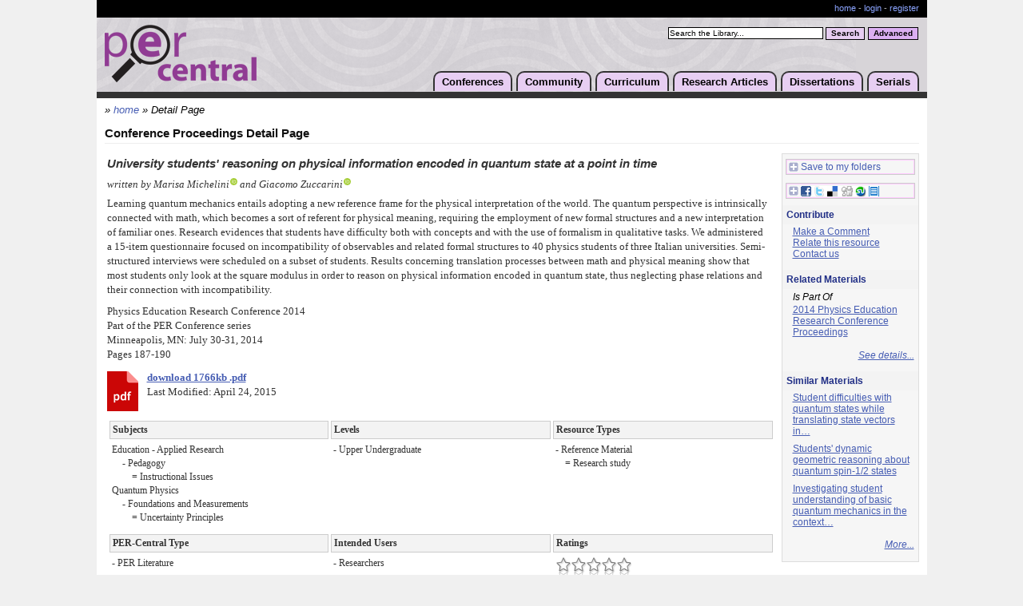

--- FILE ---
content_type: text/html;charset=UTF-8
request_url: https://www.per-central.org/items/detail.cfm?ID=13479
body_size: 37557
content:
<!DOCTYPE html>

<html>
<head>
	<title>University students' reasoning on physical information encoded in quantum state at a point in time</title>
	<script>window.dataLayer = window.dataLayer || [];  window.dataLayer.push({ 'page_type':null });	window.dataLayer.push({ 'user_id':null }); (function(w,d,s,l,i){w[l]=w[l]||[];w[l].push({'gtm.start':new Date().getTime(),event:'gtm.js'});var f=d.getElementsByTagName(s)[0],j=d.createElement(s),dl=l!='dataLayer'?'&l='+l:'';j.async=true;j.src='https://www.googletagmanager.com/gtm.js?id='+i+dl;f.parentNode.insertBefore(j,f);})(window,document,'script','dataLayer','GTM-PJ9N8DM');</script>
	<meta http-equiv="Content-Type" content="text/html; charset=utf-8" />
	<meta http-equiv="Content-Language" content="en" />
	<meta name="viewport" content="width=device-width, initial-scale=1">
	<meta name="MSSmartTagsPreventParsing" content="TRUE" />
	<meta name="Rating" content="General" />
	<meta name="Organization" content="ComPADRE Digital Library" />
	<meta name="Creator" content="ComPADRE Digital Library" />
	<meta name="Copyright" content="&copy;2005-2026 ComPADRE.org" />
	<link href="/services/css/stylePER.css" type="text/css" rel="stylesheet" />	
	<script type="text/javascript" src="/css/per.js"></script>
	<link rel="shortcut icon" href="/services/images/ico/per32.ico" />
	<link rel="canonical" href="https://www.per-central.org/items/detail.cfm?ID=13479" /> 
		<script type="text/javascript" src="/services/js/detail.js"></script>
		
		<script type="text/javascript" language="javascript" src="/services/js/behavior.js"></script>
		<script type="text/javascript" language="javascript" src="/services/js/rating.js"></script>

		
				<link rel="stylesheet" type="text/css" href="/services/css/detail2.css" />
			
			<link rel="stylesheet" type="text/css" href="/services/css/tabs/PER/v1.css" />
			<link rel="stylesheet" type="text/css" href="/services/css/rating.css" />
	
			
				<meta name="Description" content="Learning quantum mechanics entails adopting a new reference frame for the physical interpretation of the world. The quantum perspective is intrinsically connected with math, which becomes a sort of referent for physical meaning, requiring the&#8230;" />
			
				<link rel="image_src" href="/services/images/document/docbacksmall.jpg" />
				
		<style type="text/css">
			#a2apage_PTZ { display:none !important; }
			
				.detail .DetailTable { width:auto; }
				.detail .RelatedTable { width:auto; }
				.detail .foldset { width:auto; }
			
			a.saveShare { border:1px solid #FCF;outline:1px solid #CCC;padding:0 1px 1px 2px;text-decoration:none;margin:5px 0 .7em 5px;display:block;height:15px;white-space:nowrap; }
			a.saveShare:hover { outline-color:#B9B; }
			a.saveShare img { vertical-align:middle;margin-right:3px;padding-bottom:2px; }
			.mapDisplay { float:right; }
			.mapDisplay div { position:absolute;z-index:500;margin:0 0 0 -252px;border:1px solid #FCF;outline:1px solid #CAC;padding:5px 5px 1.1em;width:262px;text-align:left;background:#FFF;white-space:nowrap;overflow-x:auto; }
			.mapDisplay img { vertical-align:middle; }
			.mapDisplay img.mapClose { float:right;padding:1px 1px 0 0; }
			dd div.cInd { padding-left:2em;text-indent:-2em; }
		</style>

		<script type="text/javascript">
			function receiveMessage(event){
				if (event.origin !== "https://www.compadre.org") return;
				var x=event.data[0]+25;
				var y=event.data[1]+50;
				hs.getExpander().resizeTo(event.data[0]+25,event.data[1]+50);

				var pageSize = hs.getPageSize(); //get window dimensions
				var newX=((pageSize.width/2) - (x/2)); //assign X
				var newY=((pageSize.height/2) - (y/2))+ pageSize.scrollTop; //assign Y
				if (newX<0) newX=0; //set to 0 if less
				if (newY<0) newY=Math.floor(pageSize.scrollTop)+5; //set to 0 if less
				hs.getExpander().moveTo(newX,newY+15);
				hs.getExpander().onAfterGetContent
			}
			window.addEventListener("message", receiveMessage, false);

			var _gaq = _gaq || [];
			var a2a_config = a2a_config || {};
			a2a_config = {
				linkname : 'University students\' reasoning on physical information encoded in quantum state at a point in time',
				tracking_callback : ["ready", my_addtoany_onready],
				linkurl : 'https://www.compadre.org/PER/items/detail.cfm?ID=13479',
				no_3p : true,
				onclick : 1,
				show_title : 1,
				track_links : 'ga',
				prioritize : ["ComPADRE"],
				custom_services : [ ["ComPADRE", "../user/login.cfm?LRURL=filingcabinet%2Ffile%2Ecfm%3FID%3D13479", "https://www.compadre.org/services/images/logos/portal21x20.png"] ]
			}
			function my_addtoany_onready() {
			    a2a_config.target = '.share-button';
			    a2a.init('page');
			}
			function grabInnerText(ITextElement) {
				if (document.body.innerText)
				   return document.getElementById(ITextElement).innerText;
				else
				   return document.getElementById(ITextElement).innerHTML.replace(/\&lt;br\&gt;/gi,"\n").replace(/(&lt;([^&gt;]+)&gt;)/gi, "");
			}
			</script>

		
					<meta name="citation_title" content="University students' reasoning on physical information encoded in quantum state at a point in time">
					
							<meta name="citation_author" content="Michelini, Marisa">
							<meta name="citation_author" content="Zuccarini, Giacomo">
					<meta name="citation_publication_date" content="2015/04/28">
					<meta name="citation_conference_title" content="2014 Physics Education Research Conference Proceedings">
					<meta name="citation_issn" content="2377-2379"> <meta name="citation_isbn" content="978-1-931024-23-5"> <meta name="citation_firstpage" content="187"> <meta name="citation_lastpage" content="190"> 
						<meta name="citation_pdf_url" content="https://www.per-central.org/items/perc/4078.pdf">
						<meta name="citation_pdf_url" content="https://www.compadre.org/per/items/perc/4078.pdf">
						<meta name="citation_pdf_url" content="https://www.per-central.org/document/ServeDoc.cfm?ID=13479&DocID=4078&Attachment=1">
						<meta name="citation_pdf_url" content="https://www.compadre.org/per/document/ServeDoc.cfm?ID=13479&DocID=4078&Attachment=1">
						<meta name="citation_pdf_url" content="https://www.compadre.org/portal/document/ServeDoc.cfm?ID=13479&DocID=4078&Attachment=1">
						<meta name="citation_pdf_url" content="https://www.compadre.org/services/document/ServeDoc.cfm?ID=13479&DocID=4078&Attachment=1">
						<meta name="citation_pdf_url" content="https://www.compadre.org/portal/document/ServeDoc.cfm?ID=13479&DocID=4078&DocFID=8853&Attachment=1">
						<meta name="citation_pdf_url" content="https://www.compadre.org/per/document/ServeDoc.cfm?ID=13479&DocID=4078&DocFID=8853&Attachment=1">
						<meta name="citation_pdf_url" content="https://www.compadre.org/services/document/ServeDoc.cfm?ID=13479&DocID=4078&DocFID=8853&Attachment=1">
						
</head>
<body >
	<noscript><iframe src="https://www.googletagmanager.com/ns.html?id=GTM-PJ9N8DM" height="0" width="0" style="display:none;visibility:hidden"></iframe></noscript>
	<div id="shell">
		
		<div id="acctBar">
			<p class="acctMng">
				<a href="/">home</a></li>
				
					 - <a href="/user/login.cfm">login</a> - <a href="/user/add.cfm">register</a>
				
			</p>
			<div class="crowbar"></div>
		</div>
		<div id="header">
			<h1><a href="/"><img src="/images/perLogo.png" width="190" height="72" alt="PER-Central Logo" /></a></h1>
			<form name="simplesearch" class="simple" action="/search/search.cfm" method="post">
				<input type="hidden" name="Search" value="1" />
				<label for="searchstring" class="hidden">PER-Central Search:</label>
				<script type="text/javascript"><!--
					document.write('<input class="searchBox" type="text" name="searchstring" id="searchstring" onfocus="if(this.value==\'Search the Library...\')this.value=\'\';" value="Search the Library..." />');
				--></script>
				<noscript><input class="searchBox" type="text" name="searchstring" value="" /></noscript>
				<input class="basic" type="submit" value="Search" title="Search" />
			</form>
			<form name="advancedsearch" action="/search/advanced.cfm" method="get">
				<input class="advanced" type="submit" value="Advanced" title="Advanced Search" />
			</form>
			<ul>
				<li><a href="/conferences/">Conferences</a>
				<ul>
					<li><a href="/conferences/2026/">PERC 2026</a></li>
					<li><a href="/conferences/FFPERPS/2026/">FFPER: Puget Sound 2026</a></li>
					<li><a href="/ffper/">FFPER Series</a></li>
					
					<li><a href="https://www.grc.org/physics-research-and-education-conference/">Gordon Series</a></li>
					<li><a href="/perc/">PERC Series</a></li>
					
					<li><a href="/features/NewsArchive.cfm?Type=Event">All Conferences</a></li>
				</ul></li>
				<li><a href="/community.cfm">Community</a>
				<ul>
					<li><a href="/programs/">PER Programs</a></li>
					<li><a href="/features/NewsArchive.cfm?Type=Event">Community Events</a></li>
					<li><a href="/features/NewsArchive.cfm?Type=News">Community Announcements</a></li>
					<li><a href="https://perjobs.blogspot.com/">PER Jobs</a></li>
					<li><a href="/press/">For the Media</a></li>
					<li><a href="/wiki/">Wiki</a></li>
					<li><a href="/pertg/">PERTG &amp; PERLOC</a></li>
					<li><a href="/solo/">PER SOLO Group</a></li>
					<li><a href="/gs/">PER Graduate Students</a></li>
					
				</ul></li>
				<li><a href="/search/Curriculum.cfm">Curriculum</a>
				<ul>
					<li><a href="/search/search.cfm?qc=Course+Package">Course Packages</a></li>
					<li><a href="/search/search.cfm?qc=Student+Activity">Student Activities</a></li>
					<li><a href="/search/search.cfm?qc=Research+Instrument">Research Instruments</a></li>
					<li><a href="/search/search.cfm?qc=Pedagogy+Guide">Pedagogy Guides</a></li>
					<li><a href="/search/search.cfm?qc=Curriculum">Browse All</a></li>
					<li><a href="/items/catalog.cfm">Suggest a Material</a></li>
				</ul></li>
				<li><a href="/search/browse.cfm?browse=GSSS">Research Articles</a>
				<ul>
					<li><a href="/search/browse.cfm?browse=GSSS">Browse</a></li>
					<li><a href="/search/advanced.cfm">Advanced Search</a></li>
					<li><a href="/items/catalog.cfm">Suggest an Article</a></li>
				</ul></li>
				<li><a href="/search/search.cfm?qc=Dissertation">Dissertations</a>
				<ul>
					<li><a href="/search/search.cfm?qc=Dissertation">Browse</a></li>
					<li><a href="/items/catalog.cfm?M=Thesis">Suggest a Dissertation</a></li>
				</ul></li>
				<li><a href="/serials.cfm">Serials</a>
				<ul>
					<li><a href="/per_reviews/">Reviews in PER</a></li>
					<li><a href="/perc/proceedings.cfm">PERC Proceedings</a></li>
					<li><a href="https://journals.aps.org/prper/">PR-PER</a></li>
					<li><a href="http://aapt.scitation.org/journal/ajp/">AJP</a></li>
					<li><a href="http://www.citeulike.org/group/10888">Perticles</a></li>
				</ul></li>
			</ul>
			<div class="crowbar"></div>
		</div>
		<div id="content">
			
				<div class="breadcrumbs">&#187; <a href="/">home</a> &#187;
					Detail Page 
					<span id="bcAdd" style="display:none"></span>
				</div>
			
	<h2>Conference Proceedings Detail Page</h2>
	<table style="width:100%">
		<tr>
			<td id="detailLeft" style="padding-right: 5px;">
				
				<div class="data detail">
					
						<div class="title">University students' reasoning on physical information encoded in quantum state at a point in time</div>
					
					
					<div class="contributor">
						written by
								Marisa Michelini<a href="https://orcid.org/0000-0003-4764-9774" class="orcidSm" target="_blank"><span></span></a> and Giacomo Zuccarini<a href="https://orcid.org/0000-0002-6690-3419" class="orcidSm" target="_blank"><span></span></a> <br />
							
					</div>
					

				<div class="description" id="abstract">
					Learning quantum mechanics entails adopting a new reference frame for the physical interpretation of the world. The quantum perspective is intrinsically connected with math, which becomes a sort of referent for physical meaning, requiring the employment of new formal structures and a new interpretation of familiar ones. Research evidences that students have difficulty both with concepts and with the use of formalism in qualitative tasks. We administered a 15-item questionnaire focused on incompatibility of observables and related formal structures to 40 physics students of three Italian universities. Semi-structured interviews were scheduled on a subset of students. Results concerning translation processes between math and physical meaning show that most students only look at the square modulus in order to reason on physical information encoded in quantum state, thus neglecting phase relations and their connection with incompatibility.<br /> 
				</div>
				
					<div class="description2">
						Physics Education Research Conference 2014<br />
							
									Part of the PER Conference series<br />
								Minneapolis, MN: July 30-31, 2014<br />
							 Pages 187-190 
					</div>
					
					<div class="location">
						
	<div class="FileLink">
		
			<a data-activateevent="streamdownload" data-itemid="PER:13479:4078:DetailPage:PERCPDF" name="Doc_4078" href="https://www.per-central.org/items/perc/4078.pdf" class="DocumentA" onclick="_gaq.push(['_trackEvent', 'Resource Download', 'Detail Page', 'PER:13479:4078']);"><img src="/services/images/document/pdfIcon.png" width="39" height="50" alt="" align="left" /></a>
		
					<a data-activateevent="streamdownload" data-itemid="https://www.per-central.org/items/perc/4078.pdf" href="https://www.per-central.org/items/perc/4078.pdf" onclick="_gaq.push(['_trackEvent', 'Resource Download', 'Detail Page', 'PER:13479:4078']);" style="font-weight:bold">download 1766kb .pdf</a><br />
				
			Last Modified: April 24, 2015 
	</div>

					</div>

					
					<table class="DetailTable" cellpadding="3" width="100%" style="width:100%;">
						<tr>
							<th>Subjects</th>
							
								<th>Levels</th>
							
							<th>Resource Types</th>
						</tr>
						<tr>
							<td class="hVal">
								Education - Applied Research 
									<div style="margin:0 0 0 23px;text-indent:-10px">
										
											- Pedagogy 
											<div>= Instructional Issues</div>
										
									</div>
								Quantum Physics 
									<div style="margin:0 0 0 23px;text-indent:-10px">
										
											- Foundations and Measurements 
											<div>= Uncertainty Principles</div>
										
									</div>
								
							</td>
							<td class="hVal">
								<div>- Upper Undergraduate</div> 
							</td>
							<td class="hVal">
								
									<div>
										
											- Reference Material<br />
											
											<div>= Research study</div>
										
									</div>
								
							</td>
						</tr>
					</table>
					
					<table class="DetailTable" cellpadding="3" width="100%" style="width:100%">
						<tr>
							<th>PER-Central Type</th>
							<th>Intended Users</th>
							<th>Ratings</th>
						</tr>
						<tr>
							<td class="hVal"><div>- PER Literature</div> </td>
							<td class="hVal"><div>- Researchers</div> </td>
							<td>
								<div class='ratingblock'><div id='unit_longCompadreID13479'>  <ul id='unit_ulCompadreID13479' class='unit-rating' style='width:95px;'>     <li class='current-rating' style='width:0px;'>Currently 0.0/5</li>  </ul> <p class='static'>Want to rate this material?<br /><a href='../user/login.cfm?LRURL=items%2Fdetail%2Ecfm%3FID%3D13479'>Login here!</a></p></div></div>
							</td>
						</tr>
					</table>

					

					<a name="tabs"></a>
					<script type="text/javascript">
						document.write('<div id="tabsContainer" ><ul id="detailTabs">');
						document.write('<li id="tabFold1Nav"><a href="javascript:hideshowTab(\'tabFold1\');">Item&nbsp;Details</a></li>');
						
							document.write('<li id="tabFold7Nav"><a href="javascript:hideshowTab(\'tabFold7\');">Related&nbsp;(1)</a></li>');
						
						document.write('<li id="tabFold5Nav"><a href="javascript:hideshowTab(\'tabFold5\');">Cite</a></li>');
						
						document.write('</ul></div>');
					</script>
					<br style="clear:both;" />
					<div id="tabFolds" >
						<div id="tabFold1">
							<script type="text/javascript">document.write('<h3 class="hidden">Primary Details</h3>');</script>
							<noscript>
								<h3>Primary Details</h3>
							</noscript>
							<div class="foldset">
								<div class="foldout">
									<dl class="defList deStrongDT">
										
											<dt>Format:</dt>
											<dd>application/pdf<br /></dd>
										
											<dt>Mirror:</dt>
											
											<dd><a href="https://doi.org/10.1119/perc.2014.pr.043" target="_blank" class="ResourceVisit" data-itemid="13479:Mirror" onclick="_gaq.push(['_trackEvent', 'Resource Visit', 'Detail Page', 'PER:13479']);">https://doi.org/10.1119/perc.2014&#8230;</a></dd>
										

										<dt>Access Rights:</dt>
										<dd><i>Free access</i></dd>
										
												<dt>License:</dt>
												<dd>
													
														This material is released under a <a href="http://creativecommons.org/licenses/by/3.0/" class="offsite" target="_blank" title="offsite link">Creative Commons Attribution 3.0</a> license.
													Further distribution of this work must maintain attribution to the published article's author(s), title, proceedings citation, and DOI. 
												</dd>
											
											<dt>Rights Holder:</dt>
											<dd>American Association of Physics Teachers</dd>
										
												<dt>DOI:</dt>
												
														<dd><a href="https://doi.org/10.1119/perc.2014.pr.043" class="offsite" target="_blank" title="offsite link" onclick="_gaq.push(['_trackEvent', 'Resource Visit', 'Detail Page', 'PER:13479:DOI']);">10.1119/perc.2014.pr.043</a></dd>
													
												<dt>PACSs:</dt>
												
														<dd>01.40.Fk</dd>
													
														<dd>03.65.-w</dd>
													
														<dd>03.65.Ca</dd>
													
											<dt>Keywords:</dt>
											<dd style="text-transform:capitalize">PERC 2014, incompatible observables, physics education, quantum mechanics, student understanding</dd>
										
													<dt>Record Creator:</dt>
													<dd>
														Metadata instance created April 24, 2015 
														by Lyle Barbato
													</dd>
												
												<dt>Record Updated:</dt>
												<dd>
													April 27, 2015 
													by Bruce Mason
												</dd>
											
												<dt>Last Update<br />when Cataloged:</dt>
												<dd>April 28, 2015</dd>
											
									</dl>
								</div>
							</div>
						</div>
						
						<div id="tabFold2">
							
							<noscript>
								
							</noscript>
							<div class="foldgroup">
								<div class="foldset" id="commentsTab">
									<div id="D_ViewComments" class="foldout">
										
											<a href="../user/login.cfm?LRURL=bulletinboard%2FThreadPost%2Ecfm%3FID%3D13479">Post a new comment on this item</a>
										
									</div>
								</div>
							</div>
						</div>
						
							<script type="text/javascript">hideTab('tabFold2');</script>
						

						<div id="tabFold5">
							<script type="text/javascript">document.write('<h3 class="hidden">Citation Formats</h3>');</script>
							<noscript>
								<h3>Citation Formats</h3>
							</noscript>
							<div class="foldgroup">
								
								<div class="foldset">
									<div id="D_Citation" class="foldout">
										ComPADRE is beta testing Citation Styles!<br /><br />
										
											<div class="foldset">
												<a href="javascript:hideshow('D_CitationRLink');">
													<img id="imgD_CitationRLink" src="/services/images/items/menuclose.gif" width="9" height="9" alt="" />
													
														Record Link
													
												</a><br />
												<div id="D_CitationRLink" class="foldout">
													<div style="margin:.7em 0;padding:0px;border:0px;">&lt;a href="https://www.per-central.org/items/detail.cfm?ID=13479"&gt;Michelini, Marisa, and Giacomo Zuccarini. "University students' reasoning on physical information encoded in quantum state at a point in time." Paper presented at the Physics Education Research Conference 2014, Minneapolis,  MN, July 30-31, 2014.&lt;/a&gt;</div>
												</div>
												<script type="text/javascript">hide('D_CitationRLink');</script>
											</div>
										
											<div class="foldset">
												<a href="javascript:hideshow('D_CitationAIP');">
													<img id="imgD_CitationAIP" src="/services/images/items/menuclose.gif" width="9" height="9" alt="" />
													
														AIP Format
													
												</a><br />
												<div id="D_CitationAIP" class="foldout">
													<div style="margin:.7em 0;padding:0px;border:0px;">M. Michelini and G. Zuccarini,  , presented at the Physics Education Research Conference 2014, Minneapolis,  MN, 2014, WWW Document, (<u>https://www.compadre.org/Repository/document/ServeFile.cfm?ID=13479&amp;DocID=4078</u>).</div>
												</div>
												<script type="text/javascript">hide('D_CitationAIP');</script>
											</div>
										
											<div class="foldset">
												<a href="javascript:hideshow('D_CitationPER');">
													<img id="imgD_CitationPER" src="/services/images/items/menuclose.gif" width="9" height="9" alt="" />
													
														AJP/PRST-PER
													
												</a><br />
												<div id="D_CitationPER" class="foldout">
													<div style="margin:.7em 0;padding:0px;border:0px;">M. Michelini and G. Zuccarini, University students' reasoning on physical information encoded in quantum state at a point in time, presented at the Physics Education Research Conference 2014, Minneapolis,  MN, 2014, &lt;https://www.compadre.org/Repository/document/ServeFile.cfm?ID=13479&amp;DocID=4078&gt;.</div>
												</div>
												<script type="text/javascript">hide('D_CitationPER');</script>
											</div>
										
											<div class="foldset">
												<a href="javascript:hideshow('D_CitationAPA');">
													<img id="imgD_CitationAPA" src="/services/images/items/menuclose.gif" width="9" height="9" alt="" />
													
														APA Format
													
												</a><br />
												<div id="D_CitationAPA" class="foldout">
													<div style="margin:0px;padding:0px;border:0px;margin-left:0.5in;text-indent:-0.5in;line-height:2em;">Michelini, M., &amp; Zuccarini, G. (2014, July 30-31). University students' reasoning on physical information encoded in quantum state at a point in time. Paper presented at Physics Education Research Conference 2014, Minneapolis, MN. Retrieved January 18, 2026, from https://www.compadre.org/Repository/document/ServeFile.cfm?ID=13479&amp;DocID=4078</div>
												</div>
												<script type="text/javascript">hide('D_CitationAPA');</script>
											</div>
										
											<div class="foldset">
												<a href="javascript:hideshow('D_CitationCHI');">
													<img id="imgD_CitationCHI" src="/services/images/items/menuclose.gif" width="9" height="9" alt="" />
													
														Chicago Format
													
												</a><br />
												<div id="D_CitationCHI" class="foldout">
													<div style="margin:.7em 0;padding:0px;border:0px;margin-left:0.5in;text-indent:-0.5in;">Michelini, Marisa, and Giacomo Zuccarini. "University students' reasoning on physical information encoded in quantum state at a point in time." Paper presented at the Physics Education Research Conference 2014, Minneapolis,  MN, July 30-31, 2014. https://www.compadre.org/Repository/document/ServeFile.cfm?ID=13479&amp;DocID=4078 (accessed 18 January 2026).</div>
												</div>
												<script type="text/javascript">hide('D_CitationCHI');</script>
											</div>
										
											<div class="foldset">
												<a href="javascript:hideshow('D_CitationMLA');">
													<img id="imgD_CitationMLA" src="/services/images/items/menuclose.gif" width="9" height="9" alt="" />
													
														MLA Format
													
												</a><br />
												<div id="D_CitationMLA" class="foldout">
													<div style="margin:0px;padding:0px;border:0px;margin-left:0.5in;text-indent:-0.5in;line-height:2em;">Michelini, Marisa, and Giacomo Zuccarini. "University students' reasoning on physical information encoded in quantum state at a point in time." <u>Physics Education Research Conference 2014</u>. Minneapolis, MN: 2014. 187-190 of <u>PER Conference</u>. 18 Jan. 2026 &lt;https://www.compadre.org/Repository/document/ServeFile.cfm?ID=13479&amp;DocID=4078&gt;.</div>
												</div>
												<script type="text/javascript">hide('D_CitationMLA');</script>
											</div>
										
											<div class="foldset">
												<a href="javascript:hideshow('D_CitationBibTeX');">
													<img id="imgD_CitationBibTeX" src="/services/images/items/menuclose.gif" width="9" height="9" alt="" />
													
														BibTeX Export Format
													
												</a><br />
												<div id="D_CitationBibTeX" class="foldout">
													<div style="margin:.7em 0;padding:0px;border:0px;">@inproceedings{
								Author = "Marisa Michelini and Giacomo Zuccarini",
						Title = {University students' reasoning on physical information encoded in quantum state at a point in time},
					BookTitle = {Physics Education Research Conference 2014},
						Pages = {187-190},
						Address = {Minneapolis, MN},
					Series = {PER Conference},
						Month = {July 30-31},
													Year = {2014}
			}</div>
												</div>
												<script type="text/javascript">hide('D_CitationBibTeX');</script>
											</div>
										
											<div class="foldset">
												<a href="javascript:hideshow('D_CitationRefer');">
													<img id="imgD_CitationRefer" src="/services/images/items/menuclose.gif" width="9" height="9" alt="" />
													
														Refer Export Format
													
												</a><br />
												<div id="D_CitationRefer" class="foldout">
													<p style="width:100%;margin:1em 0;padding:0px;border:0px;line-height:normal;overflow:auto;">%A Marisa Michelini %A Giacomo Zuccarini %T University students' reasoning on physical information encoded in quantum state at a point in time %S PER Conference %D July 30-31 2014 %P 187-190 %C Minneapolis, MN %U&nbsp;https://www.compadre.org/Repository/document/ServeFile.cfm?ID=13479&amp;DocID=4078 %O Physics Education Research Conference 2014 %O July 30-31 %O application/pdf</p>
												</div>
												<script type="text/javascript">hide('D_CitationRefer');</script>
											</div>
										
											<div class="foldset">
												<a href="javascript:hideshow('D_CitationEndnote');">
													<img id="imgD_CitationEndnote" src="/services/images/items/menuclose.gif" width="9" height="9" alt="" />
													
														EndNote Export Format
													
												</a><br />
												<div id="D_CitationEndnote" class="foldout">
													<p style="width:100%;margin:1em 0;padding:0px;border:0px;line-height:normal;overflow:auto;">%0 Conference Proceedings %A Michelini, Marisa %A Zuccarini, Giacomo %D July 30-31 2014 %T University students' reasoning on physical information encoded in quantum state at a point in time %B Physics Education Research Conference 2014 %C Minneapolis, MN %P 187-190 %S PER Conference %8 July 30-31 %U&nbsp;https://www.compadre.org/Repository/document/ServeFile.cfm?ID=13479&amp;DocID=4078</p>
												</div>
												<script type="text/javascript">hide('D_CitationEndnote');</script>
											</div>
										
										<br /><b>Disclaimer</b>: ComPADRE offers citation styles as a guide only.  We cannot offer interpretations about citations as this is an automated procedure.  Please refer to the style manuals in the <a href="javascript:hideshow('D_CitationBasis');">Citation Source Information</a> area for clarifications.<br /><br />
										<div class="foldset">
											<div id="D_CitationBasis" class="foldout">
												<strong>Citation Source Information</strong><br />
												<p>The <a href="http://www.aip.org/pubservs/style/4thed/toc.html" class="offsite" title="offsite link">AIP Style</a> presented is based on information from the <a href="http://www.aip.org/pubservs/style/4thed/toc.html" class="offsite" title="offsite link">AIP Style Manual</a>.</p>
												
													<p>The AJP/PRST-PER presented is based on the AIP Style with the addition of journal article titles and conference proceeding article titles.</p>
												
												<p>The APA Style presented is based on information from <a href="http://www.apastyle.org/elecsource.html" target="_blank" class="offsite" title="offsite link">APA Style.org: Electronic References</a>.</p>
												<p>The Chicago Style presented is based on information from <a href="http://www.chicagomanualofstyle.org/tools.html" target="_blank" class="offsite" title="offsite link">Examples of Chicago-Style Documentation</a>.</p>
												<p>The MLA Style presented is based on information from the <a href="http://www.mla.org/publications/style/style_faq/style_faq4" class="offsite" title="offsite link">MLA FAQ</a>.</p>
											</div>
											<script type="text/javascript">hide('D_CitationBasis');</script>
										</div>
									</div>
								</div>
							</div>
						</div>
						
							<script type="text/javascript">hideTab('tabFold5');</script>
						
							<div id="tabFold7">
								
									<script type="text/javascript">document.write('<h3 class="hidden">Related Materials (1)</h3>');</script>
									<noscript><h3>Related Materials (1)</h3></noscript>
								
								<div class="foldgroup">
									<div class="foldset">
										<div class="foldout">
											
	<a name="Relation"></a>
	<a name="D_ViewResources"></a>
	
		<h3><em>University students' reasoning on physical information encoded in quantum state at a point in time</em>:</h3>
		
			<div class="foldset" style="padding-left:10px">
				<span class="opener">Is Part Of</span>
				
						<a href="https://www.per-central.org/items/detail.cfm?ID=13436">2014 Physics Education Research Conference Proceedings</a>
					
			</div>
		
		<div style="margin-top:1em;text-align:right;font-style:italic;">
			
				<a href="https://www.per-central.org/items/Relations.cfm?ID=13479">See details...</a><br />
			
		</div>
		<hr />
	
		<em>Know of another related resource?  Login to <a href="../user/login.cfm?LRURL=items%2Fdetail.cfm%3FID%3D13479%26S%3D7" style="font-weight:bold;">relate this resource</a> to it.</em>
	
	
										</div>
									</div>
								</div>
							</div>
							
								<script type="text/javascript">hideTab('tabFold7');</script>
							
					</div>
				</div>
				<script type="text/javascript">hideshowTab('tabFold1');</script>
			</td>
			
			<td style="width:170px;">
				
				<div id="detailRight" style="width:170px;">
					

					
					<div class="rightSec" style="padding-left:0;">
						
							<a href="../user/login.cfm?LRURL=filingcabinet%2Ffile%2Ecfm%3FID%3D13479" class="saveShare"><img src="/services/images/share/plus.gif" width="12" height="12" alt="" />Save to my folders</a>
						

						<a class="share-button saveShare" style="margin-top:1em" href="https://www.addtoany.com/share_save"><img src="/services/images/share/plus.gif" width="12" height="12" alt="" /><img src="/services/images/share/services.gif" width="98" height="13" alt="Save to a service" style="margin:0;" />&nbsp;</a>
						<script type="text/javascript">
							(function(){
							    var a = document.createElement('script');
							    a.type = 'text/javascript';
							    a.async = true;
							    a.src = 'https://static.addtoany.com/menu/page.js';
							    var s = document.getElementsByTagName('script')[0];
							    s.parentNode.insertBefore(a, s);
							})();
						</script>
					</div>

					

					<h3>Contribute</h3>
					<div class="rightSec">
						<p>
							
								<a href="../user/login.cfm?LRURL=bulletinboard%2FThreadPost%2Ecfm%3FID%3D13479" rel="nofollow">Make a Comment</a><br />
								<a href="../user/login.cfm?LRURL=items%2Fdetail.cfm%3FID%3D13479%26S%3D7" rel="nofollow">Relate this resource</a><br />
							
								<a href="../user/contact.cfm?Subject=Regarding%20University%20students%27%20reasoning%26%238230%3B (Item 13479)" rel="nofollow">Contact us</a><br />
							
							
						</p>
					</div>

					
						<h3>Related Materials</h3>
						<div class="rightSec">
							
								<em>Is Part Of</em>
								<p>
									
											<a href="https://www.per-central.org/items/detail.cfm?ID=13436">2014 Physics Education Research Conference Proceedings</a>
										
								</p>
							
							<p style="margin-top:.5em;text-align:right;font-style:italic;">
								
									<a href="https://www.per-central.org/items/Relations.cfm?ID=13479">See details...</a>
								
							</p>
						</div>
					
						<h3>Similar Materials</h3>
						<div class="rightSec">
							
								<p><a href="detail.cfm?ID=13873" title="42% match">Student difficulties with quantum states while translating state vectors in&#8230;</a></p>
							
								<p><a href="detail.cfm?ID=13115" title="38% match">Students' dynamic geometric reasoning about quantum spin-1/2 states</a></p>
							
								<p><a href="detail.cfm?ID=13180" title="32% match">Investigating student understanding of basic quantum mechanics in the context&#8230;</a></p>
							
								<p style="margin-top:.5em;text-align:right;font-style:italic;">
									<a href="../items/similar.cfm?ID=13479">More...</a>
								</p>
							
						</div>
					
				</div>
			</td>
		</tr>
	</table>
			<div class="crowbar"></div>
		</div>
		<div class="crowbar"></div>
	</div>
	<div id="footer">
		<div id="footerBar">
			<div>
				brought to you by the <a href="https://www.aapt.org/">AAPT</a>, funded in part by the <a href="https://www.nsf.gov">NSF</a>-<a href="https://nsdl.oercommons.org/">NSDL</a><br/>
				a member of the <a href="https://www.compadre.org/">comPADRE Digital Library</a>
			</div>
			&copy;2005-2026, <a href="/webdocs/Terms.cfm">All Rights Reserved</a><br />
			<a href="/user/Contact.cfm">contact PER-Central</a>
		</div>
		<div id="webdocs">
			<div>
				<form name="CCollections" id="CCollections" action="/services/cchoice.cfm" method="get">
	<label for="CChoice" class="explanation">browse the</label>
	<select name="CChoice" id="CChoice">
		<option value="portal">comPADRE Collections</option>
		<optgroup label="For Teachers" class="opt2">
			<option value="PSRC">PSRC</option>
			<option value="Precollege">Physics Front</option>
		</optgroup>
		<optgroup label="For Faculty - General" class="opt1">
			<option value="OSP">OSP</option>
			<option value="PSRC">PSRC</option>
			<option value="PhysPort">PhysPort</option>
			<option value="PER">PER-Central</option>
			<option value="PICUP">PICUP</option>
			
		</optgroup>
		<optgroup label="For Faculty - Courses" class="opt2">
			<option value="AdvLabs">Advanced Labs</option>
			<option value="IntroPhys">Physics Source</option>
			<option value="Quantum">Quantum Exchange</option>
			<option value="Relativity">Spacetime Emporium</option>
			<option value="STP">STP</option>
		</optgroup>
	</select><input class="submitInput" type="submit" value="Go&#187;" />
</form>
			</div>
			<a href="/webdocs/About.cfm">about PER-Central</a> -
			<a href="/webdocs/Terms.cfm">terms</a> -
			<a href="/webdocs/Privacy.cfm">privacy</a> -
			<a href="/webdocs/FAQ.cfm">faq</a> -
			<a href="/webdocs/Sitemap.cfm">sitemap</a>
		</div>
		<div id="footerLogos">
			<a href="https://www.compadre.org/"><img src="/services/images/footer/white/footerCompadre.png" border="0" alt="ComPADRE Logo" /></a>
			<a href="https://www.nsf.gov/"><img src="/services/images/footer/white/footerNSF.png" border="0" alt="NSF Logo" /></a>
			<a href="https://www.aapt.org/"><img src="/services/images/footer/white/footerAAPT.png" border="0" alt="AAPT Logo" /></a>
			<a href="https://nsdl.oercommons.org/"><img src="/services/images/footer/white/footerNSDL.png" border="0" alt="NSDL Logo" /></a>
		</div>
	</div>
	
	<script type="text/javascript">
		var _gaq = _gaq || []; _gaq.push(['_setAccount','UA-852193-1'],['_setDomainName','none'],['_setAllowHash',false],['_setSessionCookieTimeout',3600000],['_trackPageview','/www/per/items/detail.cfm/Detail Page'],['b._setAccount', 'UA-10830481-1'],['b._trackPageview']);
		(function() { var ga=document.createElement('script'); ga.type='text/javascript'; ga.async=true; ga.src=('https:' == document.location.protocol ? 'https://ssl' : 'http://www') + '.google-analytics.com/ga.js'; var s=document.getElementsByTagName('script')[0]; s.parentNode.insertBefore(ga,s); })();
	</script>

</body>
</html> 